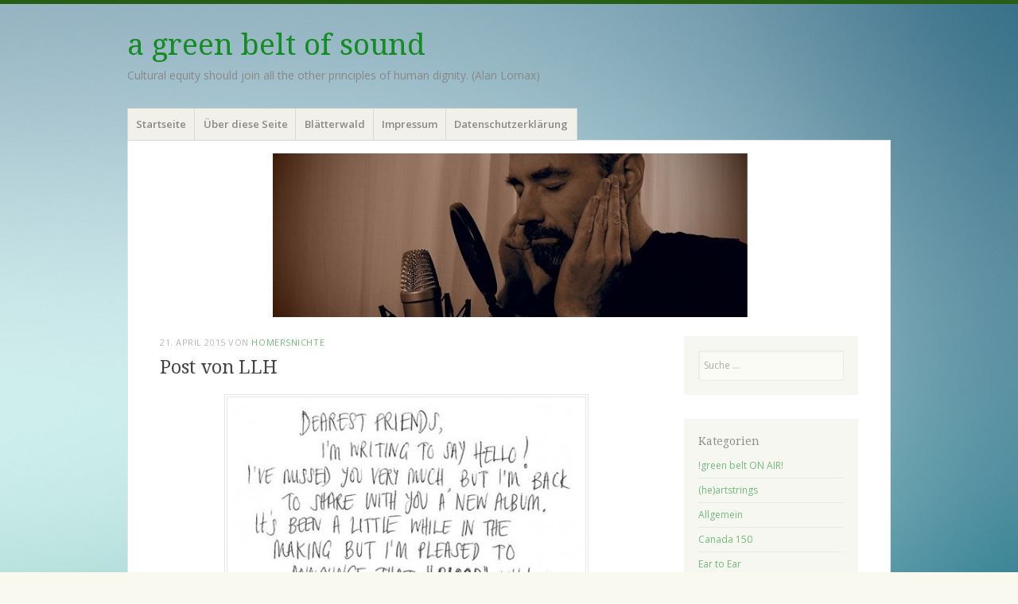

--- FILE ---
content_type: text/html; charset=UTF-8
request_url: http://greenbeltofsound.de/2015/04/post-von-llh/
body_size: 30589
content:
<!DOCTYPE html>
<html lang="de">
<head>
<meta charset="UTF-8" />
<meta name="viewport" content="width=device-width" />
<title>Post von LLH | </title>
<link rel="profile" href="http://gmpg.org/xfn/11" />
<link rel="pingback" href="http://greenbeltofsound.de/wordpress/xmlrpc.php" />
<!--[if lt IE 9]>
<script src="http://greenbeltofsound.de/wordpress/wp-content/themes/misty-lake/js/html5.js" type="text/javascript"></script>
<![endif]-->

<title>Post von LLH &#8211; a green belt of sound</title>
<link rel='dns-prefetch' href='//fonts.googleapis.com' />
<link rel='dns-prefetch' href='//s.w.org' />
<link rel="alternate" type="application/rss+xml" title="a green belt of sound &raquo; Feed" href="http://greenbeltofsound.de/feed/" />
<link rel="alternate" type="application/rss+xml" title="a green belt of sound &raquo; Kommentar-Feed" href="http://greenbeltofsound.de/comments/feed/" />
<link rel="alternate" type="application/rss+xml" title="a green belt of sound &raquo; Post von LLH Kommentar-Feed" href="http://greenbeltofsound.de/2015/04/post-von-llh/feed/" />
		<script type="text/javascript">
			window._wpemojiSettings = {"baseUrl":"https:\/\/s.w.org\/images\/core\/emoji\/11\/72x72\/","ext":".png","svgUrl":"https:\/\/s.w.org\/images\/core\/emoji\/11\/svg\/","svgExt":".svg","source":{"concatemoji":"http:\/\/greenbeltofsound.de\/wordpress\/wp-includes\/js\/wp-emoji-release.min.js?ver=5.0.22"}};
			!function(e,a,t){var n,r,o,i=a.createElement("canvas"),p=i.getContext&&i.getContext("2d");function s(e,t){var a=String.fromCharCode;p.clearRect(0,0,i.width,i.height),p.fillText(a.apply(this,e),0,0);e=i.toDataURL();return p.clearRect(0,0,i.width,i.height),p.fillText(a.apply(this,t),0,0),e===i.toDataURL()}function c(e){var t=a.createElement("script");t.src=e,t.defer=t.type="text/javascript",a.getElementsByTagName("head")[0].appendChild(t)}for(o=Array("flag","emoji"),t.supports={everything:!0,everythingExceptFlag:!0},r=0;r<o.length;r++)t.supports[o[r]]=function(e){if(!p||!p.fillText)return!1;switch(p.textBaseline="top",p.font="600 32px Arial",e){case"flag":return s([55356,56826,55356,56819],[55356,56826,8203,55356,56819])?!1:!s([55356,57332,56128,56423,56128,56418,56128,56421,56128,56430,56128,56423,56128,56447],[55356,57332,8203,56128,56423,8203,56128,56418,8203,56128,56421,8203,56128,56430,8203,56128,56423,8203,56128,56447]);case"emoji":return!s([55358,56760,9792,65039],[55358,56760,8203,9792,65039])}return!1}(o[r]),t.supports.everything=t.supports.everything&&t.supports[o[r]],"flag"!==o[r]&&(t.supports.everythingExceptFlag=t.supports.everythingExceptFlag&&t.supports[o[r]]);t.supports.everythingExceptFlag=t.supports.everythingExceptFlag&&!t.supports.flag,t.DOMReady=!1,t.readyCallback=function(){t.DOMReady=!0},t.supports.everything||(n=function(){t.readyCallback()},a.addEventListener?(a.addEventListener("DOMContentLoaded",n,!1),e.addEventListener("load",n,!1)):(e.attachEvent("onload",n),a.attachEvent("onreadystatechange",function(){"complete"===a.readyState&&t.readyCallback()})),(n=t.source||{}).concatemoji?c(n.concatemoji):n.wpemoji&&n.twemoji&&(c(n.twemoji),c(n.wpemoji)))}(window,document,window._wpemojiSettings);
		</script>
		<style type="text/css">
img.wp-smiley,
img.emoji {
	display: inline !important;
	border: none !important;
	box-shadow: none !important;
	height: 1em !important;
	width: 1em !important;
	margin: 0 .07em !important;
	vertical-align: -0.1em !important;
	background: none !important;
	padding: 0 !important;
}
</style>
<link rel='stylesheet' id='wp-block-library-css'  href='http://greenbeltofsound.de/wordpress/wp-includes/css/dist/block-library/style.min.css?ver=5.0.22' type='text/css' media='all' />
<link rel='stylesheet' id='mistylake-css'  href='http://greenbeltofsound.de/wordpress/wp-content/themes/misty-lake/style.css?ver=5.0.22' type='text/css' media='all' />
<!--[if IE 8]>
<link rel='stylesheet' id='mistylake-ie-css'  href='http://greenbeltofsound.de/wordpress/wp-content/themes/misty-lake/ie.css?ver=5.0.22' type='text/css' media='all' />
<![endif]-->
<link rel='stylesheet' id='mistylake-open-sans-css'  href='https://fonts.googleapis.com/css?family=Open+Sans:300,300italic,400,400italic,600,600italic,700,700italic&#038;subset=latin,latin-ext' type='text/css' media='all' />
<link rel='stylesheet' id='mistylake-droid-serif-css'  href='https://fonts.googleapis.com/css?family=Droid+Serif%3A400%2C400italic%2C400bold&#038;subset=latin&#038;ver=5.0.22' type='text/css' media='all' />
<script type='text/javascript' src='http://greenbeltofsound.de/wordpress/wp-includes/js/jquery/jquery.js?ver=1.12.4'></script>
<script type='text/javascript' src='http://greenbeltofsound.de/wordpress/wp-includes/js/jquery/jquery-migrate.min.js?ver=1.4.1'></script>
<link rel='https://api.w.org/' href='http://greenbeltofsound.de/wp-json/' />
<link rel="EditURI" type="application/rsd+xml" title="RSD" href="http://greenbeltofsound.de/wordpress/xmlrpc.php?rsd" />
<link rel="wlwmanifest" type="application/wlwmanifest+xml" href="http://greenbeltofsound.de/wordpress/wp-includes/wlwmanifest.xml" /> 
<link rel='prev' title='Beckhams Fußkäse' href='http://greenbeltofsound.de/2015/04/beckhams-fusskaese/' />
<link rel='next' title='NZ unter Soul-Strom' href='http://greenbeltofsound.de/2015/04/nz-unter-soul-strom/' />
<meta name="generator" content="WordPress 5.0.22" />
<link rel="canonical" href="http://greenbeltofsound.de/2015/04/post-von-llh/" />
<link rel='shortlink' href='http://greenbeltofsound.de/?p=972' />
<link rel="alternate" type="application/json+oembed" href="http://greenbeltofsound.de/wp-json/oembed/1.0/embed?url=http%3A%2F%2Fgreenbeltofsound.de%2F2015%2F04%2Fpost-von-llh%2F" />
<link rel="alternate" type="text/xml+oembed" href="http://greenbeltofsound.de/wp-json/oembed/1.0/embed?url=http%3A%2F%2Fgreenbeltofsound.de%2F2015%2F04%2Fpost-von-llh%2F&#038;format=xml" />
	<style type="text/css">
		.chi_display_header {
			background-repeat:no-repeat;
			background-position:center center;
		}
	</style>
<style type="text/css" id="custom-background-css">
body.custom-background { background-image: url("http://greenbeltofsound.de/wordpress/wp-content/uploads/2017/02/turquois-wallpaper-021.jpg"); background-position: right top; background-size: auto; background-repeat: repeat-y; background-attachment: scroll; }
</style>
</head>

<body class="post-template-default single single-post postid-972 single-format-standard custom-background">
<div id="page" class="hfeed site">
		<header id="masthead" class="site-header" role="banner">
		<div class="site-branding">
			<h1 class="site-title"><a href="http://greenbeltofsound.de/" title="a green belt of sound" rel="home">a green belt of sound</a></h1>
			<h2 class="site-description">Cultural equity should join all the other principles of human dignity. (Alan Lomax)</h2>
		</div>

		<nav id="nav" role="navigation" class="site-navigation main-navigation">
			<h1 class="assistive-text screen-reader-text">Menü</h1>
			<div class="assistive-text skip-link screen-reader-text"><a href="#content" title="Zum Inhalt springen">Zum Inhalt springen</a></div>

			<div class="menu"><ul>
<li ><a href="http://greenbeltofsound.de/">Startseite</a></li><li class="page_item page-item-22"><a href="http://greenbeltofsound.de/about/">Über diese Seite</a></li>
<li class="page_item page-item-218"><a href="http://greenbeltofsound.de/blaetterwald/">Blätterwald</a></li>
<li class="page_item page-item-375"><a href="http://greenbeltofsound.de/impressum/">Impressum</a></li>
<li class="page_item page-item-6452"><a href="http://greenbeltofsound.de/datenschutzerklaerung/">Datenschutzerklärung</a></li>
</ul></div>
		</nav><!-- .site-navigation .main-navigation -->
	</header><!-- #masthead .site-header -->

	<div id="main" class="site-main">

					<div class="header-image">
				<a href="http://greenbeltofsound.de/" title="a green belt of sound" rel="home">
					<img src="http://greenbeltofsound.de/wordpress/wp-content/uploads/2017/08/header-sf-radio-sw-klein-1.jpg" width="1015" height="225" alt="" />
				</a>
			</div>
		
	<div id="primary" class="content-area">
		<div id="content" class="site-content" role="main">

		
			
<article id="post-972" class="post-972 post type-post status-publish format-standard hentry category-allgemein tag-blood tag-lianne-la-havas tag-unstoppable">
	<header class="entry-header">
		<div class="entry-meta">
			<a href="http://greenbeltofsound.de/2015/04/post-von-llh/" title="23:51" rel="bookmark"><time class="entry-date" datetime="2015-04-21T23:51:24+00:00" pubdate>21. April 2015</time></a><span class="byline"> von <span class="author vcard"><a class="url fn n" href="http://greenbeltofsound.de/author/homers14nichte/" title="Zeige alle Beiträge von homersnichte" rel="author">homersnichte</a></span></span>		</div><!-- .entry-meta -->
		<h1 class="entry-title">Post von LLH</h1>	</header><!-- .entry-header -->

	<div class="entry-content">
		<p><a href="http://greenbeltofsound.de/wordpress/wp-content/uploads/2015/04/lianne-la-havas-blood.jpg"><img class="aligncenter wp-image-973" src="http://greenbeltofsound.de/wordpress/wp-content/uploads/2015/04/lianne-la-havas-blood-501x1024.jpg" alt="lianne la havas blood" width="450" height="920" srcset="http://greenbeltofsound.de/wordpress/wp-content/uploads/2015/04/lianne-la-havas-blood-501x1024.jpg 501w, http://greenbeltofsound.de/wordpress/wp-content/uploads/2015/04/lianne-la-havas-blood.jpg 600w" sizes="(max-width: 450px) 100vw, 450px" /></a></p>
<h6>Lianne La Havas: &#8222;Unstoppable&#8220;<br />
Quelle: <a href="https://soundcloud.com/liannelahavas/unstoppable" target="_blank">Soundcloud</a><iframe src="https://w.soundcloud.com/player/?url=https%3A//api.soundcloud.com/tracks/201848071&amp;auto_play=false&amp;hide_related=false&amp;show_comments=true&amp;show_user=true&amp;show_reposts=false&amp;visual=true" width="100%" height="560" frameborder="no" scrolling="no"></iframe></h6>
			</div><!-- .entry-content -->

	<footer class="entry-meta">
		Dieser Beitrag wurde unter <a href="http://greenbeltofsound.de/category/allgemein/" rel="category tag">Allgemein</a> abgelegt und mit <a href="http://greenbeltofsound.de/tag/blood/" rel="tag">Blood</a>, <a href="http://greenbeltofsound.de/tag/lianne-la-havas/" rel="tag">Lianne La Havas</a>, <a href="http://greenbeltofsound.de/tag/unstoppable/" rel="tag">Unstoppable</a> verschlagwortet. Setze ein Lesezeichen auf den <a href="http://greenbeltofsound.de/2015/04/post-von-llh/" title="Permalink zu Post von LLH" rel="bookmark">Permalink</a>.
			</footer><!-- .entry-meta -->
</article><!-- #post-## -->

				<nav role="navigation" id="nav-below" class="site-navigation post-navigation">
		<h1 class="assistive-text screen-reader-text">Beitragsnavigation</h1>

	
		<div class="nav-previous"><a href="http://greenbeltofsound.de/2015/04/beckhams-fusskaese/" rel="prev"><span class="meta-nav">&larr;</span> Beckhams Fußkäse</a></div>		<div class="nav-next"><a href="http://greenbeltofsound.de/2015/04/nz-unter-soul-strom/" rel="next">NZ unter Soul-Strom <span class="meta-nav">&rarr;</span></a></div>
	
	</nav><!-- #nav-below -->
	
			
<div id="comments" class="comments-area">

	
	
		<div id="respond" class="comment-respond">
		<h3 id="reply-title" class="comment-reply-title">Schreibe einen Kommentar <small><a rel="nofollow" id="cancel-comment-reply-link" href="/2015/04/post-von-llh/#respond" style="display:none;">Antworten abbrechen</a></small></h3>			<form action="http://greenbeltofsound.de/wordpress/wp-comments-post.php" method="post" id="commentform" class="comment-form">
				<p class="comment-notes"><span id="email-notes">Deine E-Mail-Adresse wird nicht veröffentlicht.</span> Erforderliche Felder sind mit <span class="required">*</span> markiert</p><p class="comment-form-comment"><label for="comment">Kommentar</label> <textarea id="comment" name="comment" cols="45" rows="8" maxlength="65525" required="required"></textarea></p><p class="comment-form-author"><label for="author">Name <span class="required">*</span></label> <input id="author" name="author" type="text" value="" size="30" maxlength="245" required='required' /></p>
<p class="comment-form-email"><label for="email">E-Mail <span class="required">*</span></label> <input id="email" name="email" type="text" value="" size="30" maxlength="100" aria-describedby="email-notes" required='required' /></p>
<p class="comment-form-url"><label for="url">Website</label> <input id="url" name="url" type="text" value="" size="30" maxlength="200" /></p>
<p class="form-submit"><input name="submit" type="submit" id="submit" class="submit" value="Kommentar abschicken" /> <input type='hidden' name='comment_post_ID' value='972' id='comment_post_ID' />
<input type='hidden' name='comment_parent' id='comment_parent' value='0' />
</p>			</form>
			</div><!-- #respond -->
	
</div><!-- #comments .comments-area -->

		
		</div><!-- #content .site-content -->
	</div><!-- #primary .content-area -->


<div id="secondary" class="updateable widget-area" role="complementary">
		<aside id="search-2" class="widget widget_search">	<form method="get" id="searchform" action="http://greenbeltofsound.de/" role="search">
		<label for="s" class="assistive-text screen-reader-text">Suchen</label>
		<input type="text" class="field" name="s" value="" id="s" placeholder="Suche &hellip;" />
		<input type="submit" class="submit" name="submit" id="searchsubmit" value="Suchen" />
	</form>
</aside><aside id="categories-2" class="widget widget_categories"><h1 class="widget-title">Kategorien</h1>		<ul>
	<li class="cat-item cat-item-3238"><a href="http://greenbeltofsound.de/category/green-belt-on-air/" title="Hinweise auf meine Beiträge und Features im Rundfunk">!green belt ON AIR!</a>
</li>
	<li class="cat-item cat-item-1124"><a href="http://greenbeltofsound.de/category/heartstrings/" title="Das Allerheiligste des Songwritings - zeitlos erschütternde Lieder">(he)artstrings</a>
</li>
	<li class="cat-item cat-item-1"><a href="http://greenbeltofsound.de/category/allgemein/" >Allgemein</a>
</li>
	<li class="cat-item cat-item-1435"><a href="http://greenbeltofsound.de/category/canada-150/" >Canada 150</a>
</li>
	<li class="cat-item cat-item-3"><a href="http://greenbeltofsound.de/category/eartoear/" title="&quot;Musik ist das, was passiert&quot; - Berichte von genau da, wo&#039;s passiert ist. Ganz gleich, ob&#039;s gut oder manchmal auch weh getan hat...">Ear to Ear</a>
</li>
	<li class="cat-item cat-item-4"><a href="http://greenbeltofsound.de/category/facetoface/" title="Begegnungen mit Klangkünstlern in der realen - und zugegebenermaßen auch manchmal virtuellen - Welt">Face to Face</a>
</li>
	<li class="cat-item cat-item-2415"><a href="http://greenbeltofsound.de/category/holler-love-across-the-nation/" title="Hommage an Aretha">Holler love across the nation</a>
</li>
	<li class="cat-item cat-item-49"><a href="http://greenbeltofsound.de/category/jahresernte/" title="Aktuelle Empfehlungen, potentielle Schonjetztklassiker, neue Begrünungsflächen im wüsten Klangalltag">Jahresernte</a>
</li>
	<li class="cat-item cat-item-366"><a href="http://greenbeltofsound.de/category/listenreich/" title="Bilanzen eines Kalenderjahres - in Ton, Bild und Wort 
...und sonstige Top Five, Seven &amp; Ten">Listenreich</a>
</li>
	<li class="cat-item cat-item-522"><a href="http://greenbeltofsound.de/category/nose-to-nose/" >Nose to Nose</a>
</li>
	<li class="cat-item cat-item-4532"><a href="http://greenbeltofsound.de/category/ohren-auf-weltreise/" >Ohren auf Weltreise</a>
</li>
	<li class="cat-item cat-item-2"><a href="http://greenbeltofsound.de/category/schatzkiste/" title="Fundstücke aus dem Vinylparadies. Meist Nostalgisches von Soul und Afro über Jazz bis Folk und Pop">Schatzkiste</a>
</li>
	<li class="cat-item cat-item-241"><a href="http://greenbeltofsound.de/category/side-tracks/" title="Auf diesem Nebengleis treffen sich Züge und Klänge - als Eisenbahnerenkel widme ich diese Seite dem Andenken meines Opas.">Side Tracks</a>
</li>
		</ul>
</aside>		<aside id="recent-posts-2" class="widget widget_recent_entries">		<h1 class="widget-title">Neueste Beiträge</h1>		<ul>
											<li>
					<a href="http://greenbeltofsound.de/2026/01/westafrika-achse/">Westafrika-Achse</a>
									</li>
											<li>
					<a href="http://greenbeltofsound.de/2026/01/die-bruecke-zwischen-uns-allen/">Die Brücke zwischen uns allen</a>
									</li>
											<li>
					<a href="http://greenbeltofsound.de/2026/01/ohne-strenges-korsett/">Ohne strenges Korsett</a>
									</li>
											<li>
					<a href="http://greenbeltofsound.de/2026/01/die-wandelbarkeit-eines-songs/">Die Wandelbarkeit eines Songs</a>
									</li>
											<li>
					<a href="http://greenbeltofsound.de/2025/12/listenreich-i-25-songs-fuer-2025/">Listenreich I: 25 Songs für 2025</a>
									</li>
											<li>
					<a href="http://greenbeltofsound.de/2025/12/listenreich-ii-25-alben-fuer-2025/">Listenreich II: 25 Alben für 2025</a>
									</li>
											<li>
					<a href="http://greenbeltofsound.de/2025/12/listenreich-iii-25-konzerte-fuer-2025/">Listenreich III: 25 Konzerte für 2025</a>
									</li>
											<li>
					<a href="http://greenbeltofsound.de/2025/12/monty-re-visits/">Monty re-visits</a>
									</li>
											<li>
					<a href="http://greenbeltofsound.de/2025/11/unsterbliche-gaita/">Unsterbliche Gaita</a>
									</li>
											<li>
					<a href="http://greenbeltofsound.de/2025/11/winterglueck-im-wohnzimmer/">Winterglück im Wohnzimmer</a>
									</li>
					</ul>
		</aside><aside id="archives-2" class="widget widget_archive"><h1 class="widget-title">Archive</h1>		<ul>
			<li><a href='http://greenbeltofsound.de/2026/01/'>Januar 2026</a></li>
	<li><a href='http://greenbeltofsound.de/2025/12/'>Dezember 2025</a></li>
	<li><a href='http://greenbeltofsound.de/2025/11/'>November 2025</a></li>
	<li><a href='http://greenbeltofsound.de/2025/10/'>Oktober 2025</a></li>
	<li><a href='http://greenbeltofsound.de/2025/09/'>September 2025</a></li>
	<li><a href='http://greenbeltofsound.de/2025/08/'>August 2025</a></li>
	<li><a href='http://greenbeltofsound.de/2025/07/'>Juli 2025</a></li>
	<li><a href='http://greenbeltofsound.de/2025/06/'>Juni 2025</a></li>
	<li><a href='http://greenbeltofsound.de/2025/05/'>Mai 2025</a></li>
	<li><a href='http://greenbeltofsound.de/2025/04/'>April 2025</a></li>
	<li><a href='http://greenbeltofsound.de/2025/03/'>März 2025</a></li>
	<li><a href='http://greenbeltofsound.de/2025/02/'>Februar 2025</a></li>
	<li><a href='http://greenbeltofsound.de/2025/01/'>Januar 2025</a></li>
	<li><a href='http://greenbeltofsound.de/2024/12/'>Dezember 2024</a></li>
	<li><a href='http://greenbeltofsound.de/2024/11/'>November 2024</a></li>
	<li><a href='http://greenbeltofsound.de/2024/10/'>Oktober 2024</a></li>
	<li><a href='http://greenbeltofsound.de/2024/09/'>September 2024</a></li>
	<li><a href='http://greenbeltofsound.de/2024/08/'>August 2024</a></li>
	<li><a href='http://greenbeltofsound.de/2024/07/'>Juli 2024</a></li>
	<li><a href='http://greenbeltofsound.de/2024/06/'>Juni 2024</a></li>
	<li><a href='http://greenbeltofsound.de/2024/05/'>Mai 2024</a></li>
	<li><a href='http://greenbeltofsound.de/2024/04/'>April 2024</a></li>
	<li><a href='http://greenbeltofsound.de/2024/03/'>März 2024</a></li>
	<li><a href='http://greenbeltofsound.de/2024/02/'>Februar 2024</a></li>
	<li><a href='http://greenbeltofsound.de/2024/01/'>Januar 2024</a></li>
	<li><a href='http://greenbeltofsound.de/2023/12/'>Dezember 2023</a></li>
	<li><a href='http://greenbeltofsound.de/2023/11/'>November 2023</a></li>
	<li><a href='http://greenbeltofsound.de/2023/10/'>Oktober 2023</a></li>
	<li><a href='http://greenbeltofsound.de/2023/09/'>September 2023</a></li>
	<li><a href='http://greenbeltofsound.de/2023/08/'>August 2023</a></li>
	<li><a href='http://greenbeltofsound.de/2023/07/'>Juli 2023</a></li>
	<li><a href='http://greenbeltofsound.de/2023/06/'>Juni 2023</a></li>
	<li><a href='http://greenbeltofsound.de/2023/05/'>Mai 2023</a></li>
	<li><a href='http://greenbeltofsound.de/2023/04/'>April 2023</a></li>
	<li><a href='http://greenbeltofsound.de/2023/03/'>März 2023</a></li>
	<li><a href='http://greenbeltofsound.de/2023/02/'>Februar 2023</a></li>
	<li><a href='http://greenbeltofsound.de/2023/01/'>Januar 2023</a></li>
	<li><a href='http://greenbeltofsound.de/2022/12/'>Dezember 2022</a></li>
	<li><a href='http://greenbeltofsound.de/2022/11/'>November 2022</a></li>
	<li><a href='http://greenbeltofsound.de/2022/10/'>Oktober 2022</a></li>
	<li><a href='http://greenbeltofsound.de/2022/09/'>September 2022</a></li>
	<li><a href='http://greenbeltofsound.de/2022/08/'>August 2022</a></li>
	<li><a href='http://greenbeltofsound.de/2022/07/'>Juli 2022</a></li>
	<li><a href='http://greenbeltofsound.de/2022/06/'>Juni 2022</a></li>
	<li><a href='http://greenbeltofsound.de/2022/05/'>Mai 2022</a></li>
	<li><a href='http://greenbeltofsound.de/2022/04/'>April 2022</a></li>
	<li><a href='http://greenbeltofsound.de/2022/03/'>März 2022</a></li>
	<li><a href='http://greenbeltofsound.de/2022/02/'>Februar 2022</a></li>
	<li><a href='http://greenbeltofsound.de/2022/01/'>Januar 2022</a></li>
	<li><a href='http://greenbeltofsound.de/2021/12/'>Dezember 2021</a></li>
	<li><a href='http://greenbeltofsound.de/2021/11/'>November 2021</a></li>
	<li><a href='http://greenbeltofsound.de/2021/10/'>Oktober 2021</a></li>
	<li><a href='http://greenbeltofsound.de/2021/09/'>September 2021</a></li>
	<li><a href='http://greenbeltofsound.de/2021/08/'>August 2021</a></li>
	<li><a href='http://greenbeltofsound.de/2021/07/'>Juli 2021</a></li>
	<li><a href='http://greenbeltofsound.de/2021/06/'>Juni 2021</a></li>
	<li><a href='http://greenbeltofsound.de/2021/05/'>Mai 2021</a></li>
	<li><a href='http://greenbeltofsound.de/2021/04/'>April 2021</a></li>
	<li><a href='http://greenbeltofsound.de/2021/03/'>März 2021</a></li>
	<li><a href='http://greenbeltofsound.de/2021/02/'>Februar 2021</a></li>
	<li><a href='http://greenbeltofsound.de/2021/01/'>Januar 2021</a></li>
	<li><a href='http://greenbeltofsound.de/2020/12/'>Dezember 2020</a></li>
	<li><a href='http://greenbeltofsound.de/2020/11/'>November 2020</a></li>
	<li><a href='http://greenbeltofsound.de/2020/10/'>Oktober 2020</a></li>
	<li><a href='http://greenbeltofsound.de/2020/09/'>September 2020</a></li>
	<li><a href='http://greenbeltofsound.de/2020/08/'>August 2020</a></li>
	<li><a href='http://greenbeltofsound.de/2020/07/'>Juli 2020</a></li>
	<li><a href='http://greenbeltofsound.de/2020/06/'>Juni 2020</a></li>
	<li><a href='http://greenbeltofsound.de/2020/05/'>Mai 2020</a></li>
	<li><a href='http://greenbeltofsound.de/2020/04/'>April 2020</a></li>
	<li><a href='http://greenbeltofsound.de/2020/03/'>März 2020</a></li>
	<li><a href='http://greenbeltofsound.de/2020/02/'>Februar 2020</a></li>
	<li><a href='http://greenbeltofsound.de/2020/01/'>Januar 2020</a></li>
	<li><a href='http://greenbeltofsound.de/2019/12/'>Dezember 2019</a></li>
	<li><a href='http://greenbeltofsound.de/2019/11/'>November 2019</a></li>
	<li><a href='http://greenbeltofsound.de/2019/10/'>Oktober 2019</a></li>
	<li><a href='http://greenbeltofsound.de/2019/09/'>September 2019</a></li>
	<li><a href='http://greenbeltofsound.de/2019/08/'>August 2019</a></li>
	<li><a href='http://greenbeltofsound.de/2019/07/'>Juli 2019</a></li>
	<li><a href='http://greenbeltofsound.de/2019/06/'>Juni 2019</a></li>
	<li><a href='http://greenbeltofsound.de/2019/05/'>Mai 2019</a></li>
	<li><a href='http://greenbeltofsound.de/2019/04/'>April 2019</a></li>
	<li><a href='http://greenbeltofsound.de/2019/03/'>März 2019</a></li>
	<li><a href='http://greenbeltofsound.de/2019/02/'>Februar 2019</a></li>
	<li><a href='http://greenbeltofsound.de/2019/01/'>Januar 2019</a></li>
	<li><a href='http://greenbeltofsound.de/2018/12/'>Dezember 2018</a></li>
	<li><a href='http://greenbeltofsound.de/2018/11/'>November 2018</a></li>
	<li><a href='http://greenbeltofsound.de/2018/10/'>Oktober 2018</a></li>
	<li><a href='http://greenbeltofsound.de/2018/09/'>September 2018</a></li>
	<li><a href='http://greenbeltofsound.de/2018/08/'>August 2018</a></li>
	<li><a href='http://greenbeltofsound.de/2018/07/'>Juli 2018</a></li>
	<li><a href='http://greenbeltofsound.de/2018/06/'>Juni 2018</a></li>
	<li><a href='http://greenbeltofsound.de/2018/05/'>Mai 2018</a></li>
	<li><a href='http://greenbeltofsound.de/2018/04/'>April 2018</a></li>
	<li><a href='http://greenbeltofsound.de/2018/03/'>März 2018</a></li>
	<li><a href='http://greenbeltofsound.de/2018/02/'>Februar 2018</a></li>
	<li><a href='http://greenbeltofsound.de/2018/01/'>Januar 2018</a></li>
	<li><a href='http://greenbeltofsound.de/2017/12/'>Dezember 2017</a></li>
	<li><a href='http://greenbeltofsound.de/2017/11/'>November 2017</a></li>
	<li><a href='http://greenbeltofsound.de/2017/10/'>Oktober 2017</a></li>
	<li><a href='http://greenbeltofsound.de/2017/09/'>September 2017</a></li>
	<li><a href='http://greenbeltofsound.de/2017/08/'>August 2017</a></li>
	<li><a href='http://greenbeltofsound.de/2017/07/'>Juli 2017</a></li>
	<li><a href='http://greenbeltofsound.de/2017/06/'>Juni 2017</a></li>
	<li><a href='http://greenbeltofsound.de/2017/05/'>Mai 2017</a></li>
	<li><a href='http://greenbeltofsound.de/2017/04/'>April 2017</a></li>
	<li><a href='http://greenbeltofsound.de/2017/03/'>März 2017</a></li>
	<li><a href='http://greenbeltofsound.de/2017/02/'>Februar 2017</a></li>
	<li><a href='http://greenbeltofsound.de/2017/01/'>Januar 2017</a></li>
	<li><a href='http://greenbeltofsound.de/2016/12/'>Dezember 2016</a></li>
	<li><a href='http://greenbeltofsound.de/2016/11/'>November 2016</a></li>
	<li><a href='http://greenbeltofsound.de/2016/10/'>Oktober 2016</a></li>
	<li><a href='http://greenbeltofsound.de/2016/09/'>September 2016</a></li>
	<li><a href='http://greenbeltofsound.de/2016/08/'>August 2016</a></li>
	<li><a href='http://greenbeltofsound.de/2016/07/'>Juli 2016</a></li>
	<li><a href='http://greenbeltofsound.de/2016/06/'>Juni 2016</a></li>
	<li><a href='http://greenbeltofsound.de/2016/05/'>Mai 2016</a></li>
	<li><a href='http://greenbeltofsound.de/2016/04/'>April 2016</a></li>
	<li><a href='http://greenbeltofsound.de/2016/03/'>März 2016</a></li>
	<li><a href='http://greenbeltofsound.de/2016/02/'>Februar 2016</a></li>
	<li><a href='http://greenbeltofsound.de/2016/01/'>Januar 2016</a></li>
	<li><a href='http://greenbeltofsound.de/2015/12/'>Dezember 2015</a></li>
	<li><a href='http://greenbeltofsound.de/2015/11/'>November 2015</a></li>
	<li><a href='http://greenbeltofsound.de/2015/10/'>Oktober 2015</a></li>
	<li><a href='http://greenbeltofsound.de/2015/09/'>September 2015</a></li>
	<li><a href='http://greenbeltofsound.de/2015/08/'>August 2015</a></li>
	<li><a href='http://greenbeltofsound.de/2015/07/'>Juli 2015</a></li>
	<li><a href='http://greenbeltofsound.de/2015/06/'>Juni 2015</a></li>
	<li><a href='http://greenbeltofsound.de/2015/05/'>Mai 2015</a></li>
	<li><a href='http://greenbeltofsound.de/2015/04/'>April 2015</a></li>
	<li><a href='http://greenbeltofsound.de/2015/03/'>März 2015</a></li>
	<li><a href='http://greenbeltofsound.de/2015/02/'>Februar 2015</a></li>
	<li><a href='http://greenbeltofsound.de/2015/01/'>Januar 2015</a></li>
	<li><a href='http://greenbeltofsound.de/2014/12/'>Dezember 2014</a></li>
	<li><a href='http://greenbeltofsound.de/2014/11/'>November 2014</a></li>
	<li><a href='http://greenbeltofsound.de/2014/10/'>Oktober 2014</a></li>
		</ul>
		</aside><aside id="nav_menu-2" class="widget widget_nav_menu"><h1 class="widget-title">Links</h1><div class="menu-links-container"><ul id="menu-links" class="menu"><li id="menu-item-358" class="menu-item menu-item-type-custom menu-item-object-custom menu-item-358"><a target="_blank" href="http://www.thequietus.com">The Quietus</a></li>
<li id="menu-item-359" class="menu-item menu-item-type-custom menu-item-object-custom menu-item-359"><a target="_blank" href="http://www.mojo4music.com">MOJO</a></li>
<li id="menu-item-360" class="menu-item menu-item-type-custom menu-item-object-custom menu-item-360"><a target="_blank" href="http://norient.com">Norient</a></li>
<li id="menu-item-361" class="menu-item menu-item-type-custom menu-item-object-custom menu-item-361"><a target="_blank" href="http://www.byte.fm">ByteFM</a></li>
<li id="menu-item-362" class="menu-item menu-item-type-custom menu-item-object-custom menu-item-362"><a href="http://www.jazzthing.de">Jazz thing</a></li>
<li id="menu-item-1281" class="menu-item menu-item-type-custom menu-item-object-custom menu-item-1281"><a href="http://www.urbanafricaclub.com">Urban Africa Club</a></li>
<li id="menu-item-740" class="menu-item menu-item-type-custom menu-item-object-custom menu-item-740"><a target="_blank" href="http://www.netzwerk-friedenssteuer.de/">Netzwerk Friedenssteuer</a></li>
</ul></div></aside></div><!-- #secondary .widget-area -->

	</div><!-- #main .site-main -->

	<footer id="colophon" class="site-footer" role="contentinfo">
		<div class="site-info">
						<a href="http://wordpress.org/" title="Eine semantische, persönliche Publikationsplattform" rel="generator">Proudly powered by WordPress</a>
			<span class="sep"> | </span>
			Theme: Misty Lake von <a href="http://wordpress.com/themes/misty-lake/" rel="designer">WordPress.com</a>.		</div><!-- .site-info -->
	</footer><!-- #colophon .site-footer -->
</div><!-- #page .hfeed .site -->

<script type='text/javascript' src='http://greenbeltofsound.de/wordpress/wp-content/themes/misty-lake/js/small-menu.js?ver=20120206'></script>
<script type='text/javascript' src='http://greenbeltofsound.de/wordpress/wp-includes/js/comment-reply.min.js?ver=5.0.22'></script>
<script type='text/javascript' src='http://greenbeltofsound.de/wordpress/wp-includes/js/wp-embed.min.js?ver=5.0.22'></script>

</body>
</html>